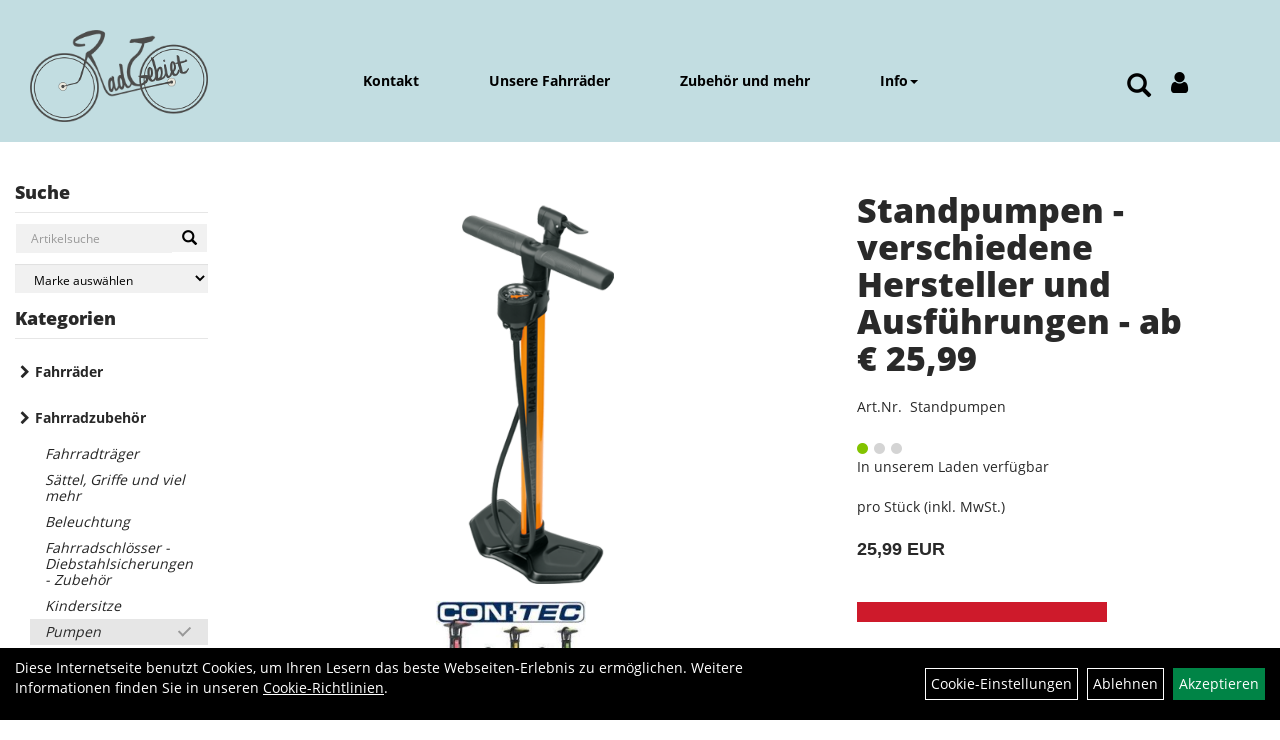

--- FILE ---
content_type: text/html; charset=utf-8
request_url: https://www.radgebiet.de/Standpumpen_-_verschiedene_Hersteller_und_Ausf%C3%BChrungen_-_ab_%E2%82%AC_25,99.html
body_size: 7699
content:
<!DOCTYPE html>
<html xmlns="http://www.w3.org/1999/xhtml" xml:lang="de_DE">
<head>
	
	<link rel="apple-touch-icon-precomposed" href="layout/radgebiet/img/app_icon_180x180.png" />
	<meta name="msapplication-TileImage" content="layout/radgebiet/img/app_icon_270x270.png" />

	<title>Standpumpen - verschiedene Hersteller und Ausführungen - ab € 25,99 - RadGebiet</title>
	<link rel="icon" href="layout/radgebiet/favicon.ico" type="image/vnd.microsoft.icon">
	<meta http-equiv="X-UA-Compatible" content="IE=edge">
    <meta name="viewport" content="width=device-width, initial-scale=1">
	<base href="https://www.radgebiet.de/" />
	<link rel="canonical" href="https://www.radgebiet.de/Standpumpen_-_verschiedene_Hersteller_und_Ausführungen_-_ab_€_25,99.html">	
	<meta http-equiv="content-type" content="text/html; charset=utf-8" />
	<meta name="author" content="RadGebiet" />
	<meta name="publisher" content="RadGebiet" />
	<meta name="copyright" content="RadGebiet" />
	<meta name="keywords" content="Standpumpen, -, verschiedene, Hersteller, und, Ausführungen, -, ab, €, 25,99" />
	<meta name="description" content="Standpumpen - verschiedene Hersteller und Ausführungen - ab € 25,99 - SKS hat diese tollen Pumpen im Programm: https://www.sks-germany.com/produktk" />
	<meta name="page-topic" content="Standpumpen - verschiedene Hersteller und Ausführungen - ab € 25,99 - SKS hat diese tollen Pumpen im Programm: https://www.sks-germany.com/produktk" />
	<meta name="abstract" content="Standpumpen - verschiedene Hersteller und Ausführungen - ab € 25,99 - SKS hat diese tollen Pumpen im Programm: https://www.sks-germany.com/produktk" />
	<meta name="classification" content="Standpumpen - verschiedene Hersteller und Ausführungen - ab € 25,99 - SKS hat diese tollen Pumpen im Programm: https://www.sks-germany.com/produktk" />
	<meta name="audience" content="Alle" />
	<meta name="page-type" content="Fahrrad Fachhandel" />
	<meta name="robots" content="INDEX,FOLLOW" />	<meta http-equiv="expires" content="86400" /> <!-- 1 Tag -->
	<meta http-equiv="pragma" content="no-cache" />
	<meta http-equiv="cache-control" content="no-cache" />
	<meta http-equiv="Last-Modified" content="Sat, 31 Jan 2026 07:28:14 CET" /> <!-- heute -->
	<meta http-equiv="Content-language" content="de" />
		<link rel="stylesheet" type="text/css" href="layout/radgebiet/css/bootstrap-3.3.6-dist/css/bootstrap.css" />
	<link rel="stylesheet" type="text/css" href="layout/radgebiet/css/font-awesome-4.7.0/css/font-awesome.min.css" />
	<link rel="stylesheet" type="text/css" href="layout/radgebiet/css/style.css" />
	<link rel="stylesheet" type="text/css" href="layout/radgebiet/js/jquery-simplyscroll-2.0.05/jquery.simplyscroll.css" />
	<link rel="stylesheet" type="text/css" href="layout/radgebiet/js/camera/css/camera.css" />
	 
	<link rel="shortcut icon" href="layout/radgebiet/favicon.ico" type="image/x-icon" />
	<!--<link rel="stylesheet" type="text/css" href="js/fancybox/jquery.fancybox-1.3.4.css" media="screen" />-->


	<!--<link rel="stylesheet" type="text/css" href="bx_styles/bx_styles.css" />-->
	<!-- bxSlider CSS file -->
	<!--<link href="js/bxSlider_4.1.2/jquery.bxslider.css" rel="stylesheet" />
	<link href="css/style.css" rel="stylesheet" type="text/css" />-->

	<!-- HTML5 Shim and Respond.js IE8 support of HTML5 elements and media queries -->
	<!-- WARNING: Respond.js doesn't work if you view the page via file:// -->
	<!--[if lt IE 9]>
	  <script src="js/html5shiv.js"></script>
	  <script src="js/respond.min.js"></script>
	<![endif]-->
	<link rel="stylesheet" type="text/css" href="layout/radgebiet/css/artikel.css" />
<link rel="stylesheet" type="text/css" href="layout/radgebiet/js/fancybox-2.1.5/source/jquery.fancybox.css" />

	
</head>
<body>
	<div id="message"></div>
	<a href="#" class="backToTop"><i class="fa fa-chevron-up" aria-hidden="true"></i></a>
	<div class="modal fade" id="myModal">
	  <div class="modal-dialog modal-xlg">
		<div class="modal-content">
		  <div class="modal-header">
			<button type="button" class="close" data-dismiss="modal" aria-label="Schließen">&times;</button>
			<h4 class="modal-title"></h4>
		  </div>
		  <div class="modal-body clearfix">
		  </div>
		  <div class="modal-footer">
			<button type="button" class="btn btn-default" data-dismiss="modal">Close</button>
		  </div>
		</div><!-- /.modal-content -->
	  </div><!-- /.modal-dialog -->
	</div><!-- /.modal -->
	
<div class="container-fluid p0 row-offcanvas row-offcanvas-left">
	<div class="col-xs-12 p0" id="allaround">
		<div id="headerdiv" class="col-xs-12 pt30 pb20">
			<div id="headerlogo" class="pull-left col-xs-12 col-sm-5 col-md-4 col-lg-2">
				<a href="./" title="RadGebiet">
					<img class="img-responsive" src="layout/radgebiet/img/logo_radgebiet.png" title="RadGebiet" alt="RadGebiet" />
				</a>
			</div>
			
			<div class=" col-xs-12 col-sm-5 col-md-3 col-lg-2 pull-right moreBox">
				<div class="visible-xs pull-left mt5">
					<!--<button type="button" id="toggleCanvasBtn" class="navbar-toggle btn btn-default pull-right collapsed" data-toggle="collapse" data-target="#collapsable-2">--><!--#collapsable-2,.navigation_unterkategorien_1-->
					<button type="button" id="toggleCanvasBtn" class="navbar-toggle btn btn-default pull-right collapsed" data-toggle="offcanvas" data-target="#sidebar"><!--#collapsable-2,.navigation_unterkategorien_1-->
						<span class="sr-only">Toggle navigation</span>
						<span class="icon-bar"></span>
						<span class="icon-bar"></span>
						<span class="icon-bar"></span>
					</button>
				</div>
				<div class="hidden-xs suchenBox">
					<a href="suche.php" name="Artikelsuche" aria-label="Artikelsuche"><span class="glyphicon glyphicon-search"></span></a>
					<div class="wrapper">
						<div class="dropdown">
							<div id="schnellsuche" class="col-xs-12 nopadding">
								
<div id="schnellsuche" class="col-xs-12 nopadding">
	<form method="get" action="suche.php" id="searchForm" accept-charset="UTF-8">
	<div class="input-group">
		<input value="" id="suchfeld" class="form-control" name="suchbegriff" type="text" placeholder="Artikelsuche" onfocus="this.form.suchbegriff.value = '';" />
		<span class="input-group-btn" >
			<button class="btn btn-default" type="button" onclick="submit();"><span class="glyphicon glyphicon-search"></span></button>
		</span>	
		<input name="beschr" value="1" type="hidden" />
	</div>
	</form>
	<div class="searchPreview col-xs-12 thumbnail"></div>
</div>							</div>
						</div>
					</div>
				</div>
				
												<div class="loginrechts">
	<ul class="login_ul nav navbar-nav">
					
		<li class="anmelden">
			<a href="https://www.radgebiet.de/login.php" title="Benutzerkonto"><i class="fa fa-user" aria-hidden="true"></i></a>
			
		</li>
	
				
	</ul>
</div>
								<div class="visible-xs col-xs-12 suchenboxXS p0">
					
<div id="schnellsuche" class="col-xs-12 nopadding">
	<form method="get" action="suche.php" id="searchForm" accept-charset="UTF-8">
	<div class="input-group">
		<input value="" id="suchfeld" class="form-control" name="suchbegriff" type="text" placeholder="Artikelsuche" onfocus="this.form.suchbegriff.value = '';" />
		<span class="input-group-btn" >
			<button class="btn btn-default" type="button" onclick="submit();"><span class="glyphicon glyphicon-search"></span></button>
		</span>	
		<input name="beschr" value="1" type="hidden" />
	</div>
	</form>
	<div class="searchPreview col-xs-12 thumbnail"></div>
</div>				</div>
			</div>
			
			<div class="hidden-xs collapse navbar-collapse mt30" id="mdMainNav">
				<ul class="ul1 nav navbar-nav" role="list"><li class="cmsLink1 ">
									<a class="" href="https://www.radgebiet.de/kontakt.php" title="Kontakt">Kontakt</a>
									</li><li class="cmsLink1 ">
									<a class="" href="Fahrräder_1.html" title="Unsere Fahrräder">Unsere Fahrräder</a>
									</li><li class="cmsLink1 ">
									<a class="" href="https://www.radgebiet.de/Zubehör,_Ersatzteile,_Bekleidung_und_mehr" title="Zubehör und mehr">Zubehör und mehr</a>
									</li><li class="dropdown cmsLink1 ">
									<a class="dropdown-toggle " data-toggle="dropdown"  href="#" title="Info">Info<span class="caret"></span></a>
									<ul class="dropdown-menu cmsSubUl1" role="list"><li class="cmsSubLi1 ">
														<a class="" href="https://www.radgebiet.de/impressum.php" title="Impressum">Impressum</a>
														</li><li class="cmsSubLi1 ">
														<a class="" href="https://www.radgebiet.de/agb.php" title="AGB">AGB</a>
														</li><li class="cmsSubLi1 ">
														<a class="" href="https://www.radgebiet.de/datenschutz.php" title="Datenschutz">Datenschutz</a>
														</li><li class="cmsSubLi1 ">
														<a class="" href="https://www.radgebiet.de/anfahrt.php" title="Komm vorbei - gern mit dem Rad, zu Fuß, mit dem ÖPNV oder mit 4 Rädern">Komm vorbei - gern mit dem Rad, zu Fuß, mit dem ÖPNV oder mit 4 Rädern</a>
														</li></ul></li></ul>			</div>
		</div>
				
		
				<div id="maindiv" class="col-xs-12">
			<div id="navidiv" class="hidden-xs col-sm-4 col-md-3 col-lg-2 pl0">
				<span class="sideBarTitle">Suche</span>
				<div id="headersucher" class="col-xs-12">
					
<div id="schnellsuche" class="col-xs-12 nopadding">
	<form method="get" action="suche.php" id="searchForm" accept-charset="UTF-8">
	<div class="input-group">
		<input value="" id="suchfeld" class="form-control" name="suchbegriff" type="text" placeholder="Artikelsuche" onfocus="this.form.suchbegriff.value = '';" />
		<span class="input-group-btn" >
			<button class="btn btn-default" type="button" onclick="submit();"><span class="glyphicon glyphicon-search"></span></button>
		</span>	
		<input name="beschr" value="1" type="hidden" />
	</div>
	</form>
	<div class="searchPreview col-xs-12 thumbnail"></div>
</div>					
<div id="markendiv" class="boxstyle hidden-xs col-xs-12 p0">
<form method="get" action="hersteller.php" id="herstellerform">
<select aria-label="Marke auswählen" name="hersteller" onchange="if (this.value!=''){this.form.submit()}" class="form-control">
			<option value="">	Marke auswählen</option>
			<option value="ABUS">	ABUS	</option><option value="Antionia%20Berndt">	Antionia Berndt	</option><option value="AXA">	AXA	</option><option value="Basil">	Basil	</option><option value="Basil%20-%20Newlooxs%20-%20Racktime%20-%20usw">	Basil - Newlooxs - Racktime - usw	</option><option value="Benno%20Bikes">	Benno Bikes	</option><option value="Bike%20Parka">	Bike Parka	</option><option value="BikeFinder">	BikeFinder	</option><option value="BRAVE">	BRAVE	</option><option value="Brooks">	Brooks	</option><option value="Burley">	Burley	</option><option value="Busch%20%26%20M%C3%BCller">	Busch & Müller	</option><option value="CargoFactory">	CargoFactory	</option><option value="Chike">	Chike	</option><option value="CONTEC">	CONTEC	</option><option value="diverse%20Marken">	diverse Marken	</option><option value="Douze-Cycles">	Douze-Cycles	</option><option value="Fahrer%20-%20Muli%20-%20SKS">	Fahrer - Muli - SKS	</option><option value="FlexiModal">	FlexiModal	</option><option value="gofluo">	gofluo	</option><option value="Hase%20Bikes">	Hase Bikes	</option><option value="Its%20My%20Bike">	Its My Bike	</option><option value="Johansson">	Johansson	</option><option value="Joker">	Joker	</option><option value="Klickfix%20%20-%20Newlooxs%20-%20usw">	Klickfix  - Newlooxs - usw	</option><option value="KNOG">	KNOG	</option><option value="Larry%20vs%20Harry">	Larry vs Harry	</option><option value="Melon">	Melon	</option><option value="muli-cycles">	muli-cycles	</option><option value="New%20Looxs">	New Looxs	</option><option value="Pitlock">	Pitlock	</option><option value="Racktime">	Racktime	</option><option value="RAINS">	RAINS	</option><option value="Selle%20Royal">	Selle Royal	</option><option value="SKS">	SKS	</option><option value="TERN">	TERN	</option><option value="Tern%20Bicycles">	Tern Bicycles	</option><option value="Terry">	Terry	</option><option value="The%20Vandal">	The Vandal	</option><option value="Topeak">	Topeak	</option><option value="Topeak%20-%20SKS%20-%20Contec">	Topeak - SKS - Contec	</option><option value="Tout%20Terrain">	Tout Terrain	</option><option value="Trelock">	Trelock	</option><option value="Uebler">	Uebler	</option><option value="Urban%20Arrow">	Urban Arrow	</option><option value="Valkental">	Valkental	</option><option value="Veloe">	Veloe	</option><option value="verschiedene%20Hersteller">	verschiedene Hersteller	</option><option value="verschiedene%20Marken">	verschiedene Marken	</option><option value="Wetterpelle">	Wetterpelle	</option><option value="Winther%20Bikes">	Winther Bikes	</option><option value="Yoonit%20Bikes">	Yoonit Bikes	</option><option value="YUBA">	YUBA	</option>
			</select>
</form>
</div>				</div>
				<span class="sideBarTitle">Kategorien</span>
				<ul class="col-xs-12 nav navbar-stacked Navi_mainkat"><li class="NaviItem_mainkat "><a class="mainlink" href="Fahrräder_1.html" title="Fahrräder - RadGebiet">Fahrräder</a></li><li class="NaviItem_mainkatSelected "><a class="mainlinkselected" href="Fahrradzubehör_1.html" title="Fahrradzubehör - RadGebiet">Fahrradzubehör</a><ul class="Navi_subkat_1"><li class="NaviItem_subkat_1"><a class="" href="Fahrradzubehör/Fahrradträger.html" title="Fahrradträger - RadGebiet">Fahrradträger</a></li><li class="NaviItem_subkat_1"><a class="" href="Fahrradzubehör/Sättel,_Griffe_und_viel_mehr.html" title="Sättel, Griffe und viel mehr - RadGebiet">Sättel, Griffe und viel mehr</a></li><li class="NaviItem_subkat_1"><a class="" href="Fahrradzubehör/Beleuchtung_1.html" title="Beleuchtung - RadGebiet">Beleuchtung</a></li><li class="NaviItem_subkat_1"><a class="" href="Fahrradzubehör/Fahrradschlösser_-_Diebstahlsicherungen_-_Zubehör.html" title="Fahrradschlösser - Diebstahlsicherungen - Zubehör - RadGebiet">Fahrradschlösser - Diebstahlsicherungen - Zubehör</a></li><li class="NaviItem_subkat_1"><a class="" href="Fahrradzubehör/Kindersitze_1.html" title="Kindersitze - RadGebiet">Kindersitze</a></li><li class="active NaviItem_subkatSelected_1"><a class="active selected_1 selectedKategorie" href="Fahrradzubehör/Pumpen_1.html" title="Pumpen - RadGebiet">Pumpen</a></li><li class="NaviItem_subkat_1"><a class="" href="Fahrradzubehör/Taschen_/_Körbe_/_Rucksäcke.html" title="Taschen / Körbe / Rucksäcke - RadGebiet">Taschen / Körbe / Rucksäcke</a></li></ul></li><li class="NaviItem_mainkat "><a class="mainlink" href="Bekleidung_1.html" title="Bekleidung - RadGebiet">Bekleidung</a></li><li class="NaviItem_mainkat "><a class="mainlink" href="Angebote.html" title="Angebote - RadGebiet">Angebote</a></li><li class="NaviItem_mainkat "><a class="mainlink" href="Gutscheine_1.html" title="Gutscheine - RadGebiet">Gutscheine</a></li>
				<li class="NaviItem_mainkat">
					<a class="mainlink" href="sonderangebote.php" title="RadGebiet - Top Artikel">Top Artikel</a>
				</li>
				<li class="NaviItem_mainkat">
					<a class="mainlink" href="neuigkeiten.php" title="RadGebiet - Neuheiten">Neuheiten</a>
				</li></ul>			</div>
			
			<div id="inhaltdivstart" class="col-xs-12 col-sm-8 col-md-9 col-lg-10 p0">
					
				
<div id="artikel_inhalt" class="col-xs-12">
										
		<!--<h1 class="title"><a href="Fahrradzubehör/Pumpen_1.html">Pumpen</a></h1>-->
	
				
	
<div class="artikeldetaildiv col-xs-12 col-sm-12 col-md-12">
	
	<div class="artikeldetaildiv_top mt30 col-xs-12 nopadding thumbnail ">
		
		<div class="artikeldetaildiv_top_left col-xs-12 col-md-6 col-lg-7 thumbnail">
			<div class="col-xs-12">
				<a class="lightbox fancybox.image" href="getimage.php?artikelid=000000-636e52e8427e0&size=xl&image=1" title="Standpumpen - verschiedene Hersteller und Ausf&uuml;hrungen - ab &euro; 25,99">
					<img src="getimage.php?artikelid=000000-636e52e8427e0&size=xl&image=1" title="Standpumpen - verschiedene Hersteller und Ausf&uuml;hrungen - ab &euro; 25,99" alt="Standpumpen - verschiedene Hersteller und Ausf&uuml;hrungen - ab &euro; 25,99" onError="this.onerror=null;this.src='layout/'radgebiet/img/keinbild_1.jpg'"/>
				</a>
			</div>
			
			<div class="col-xs-12">
				<div class="minibilder col-xs-12 nopadding">
							
				
								
					
				
								
					
				
								
									
						<a class="lightbox fancybox.image" href="getimage.php?artikelid=000000-636e52e8427e0&size=xl&image=2" title="Standpumpen - verschiedene Hersteller und Ausführungen - ab € 25,99">
							<img src="getimage.php?artikelid=000000-636e52e8427e0&size=m&image=2" title="Standpumpen - verschiedene Hersteller und Ausf&uuml;hrungen - ab &euro; 25,99" alt="Standpumpen - verschiedene Hersteller und Ausf&uuml;hrungen - ab &euro; 25,99" onError="this.onerror=null;this.src='layout/'radgebiet/img/keinbild_1.jpg'" />
						</a>
					
				
				
								
									
						<a class="lightbox fancybox.image" href="getimage.php?artikelid=000000-636e52e8427e0&size=xl&image=3" title="Standpumpen - verschiedene Hersteller und Ausführungen - ab € 25,99">
							<img src="getimage.php?artikelid=000000-636e52e8427e0&size=m&image=3" title="Standpumpen - verschiedene Hersteller und Ausf&uuml;hrungen - ab &euro; 25,99" alt="Standpumpen - verschiedene Hersteller und Ausf&uuml;hrungen - ab &euro; 25,99" onError="this.onerror=null;this.src='layout/'radgebiet/img/keinbild_1.jpg'" />
						</a>
					
				
				
				
				
			
				
			
			

				</div>
				<br />
				<div class="artikelhersteller text-center col-xs-12 nopadding"><img src="https://www.radgebiet.de/content/images/hersteller/sks.jpg" alt="SKS" title="SKS" /></div>
			</div>
			
		</div>
		<div class="col-xs-12 col-md-6 col-lg-5">
			<div class="artikeldetaildiv_top_right col-xs-12">
				<div class="productNewReduced"></div>
				<div id="msg000000-636e52e8427e0"></div>
				<h1><a class="artikellink" href="Standpumpen_-_verschiedene_Hersteller_und_Ausführungen_-_ab_€_25,99.html" title="Standpumpen - verschiedene Hersteller und Ausführungen - ab € 25,99 - RadGebiet">Standpumpen - verschiedene Hersteller und Ausf&uuml;hrungen - ab &euro; 25,99</a></h1>
				<span>Art.Nr.&nbsp; Standpumpen</span><br /><br />
				<div class="artikelampel col-xs-12 p0 mb20"><img src="https://www.radgebiet.de/layout/radgebiet/img/ampel_gruen.png" title="In unserem Laden verfügbar" alt="In unserem Laden verfügbar" /><br />	In unserem Laden verfügbar</div>
				<br /><br />
				 pro Stück 
				(inkl. MwSt.)
				<br />
				<span class="siesparen"></span><br />				
				<span class="preisanzeige">25,99 EUR</span>
				
				<br />
				<form method="POST" action="/routing.php" id="artikel000000-636e52e8427e0" class="mt20 p0 col-xs-12">
					<div class="warenkorbmenge input-group">
						
						
					</div>	
					<input name="kundenid" value="" type="hidden">
					<input name="artikel_id" value="000000-636e52e8427e0" type="hidden">
				</form>
			</div>
		</div>
		
	</div>
	<div class="tab-content col-xs-12 pl30 pr30 pb30 pt15">
		<ul class="nav nav-tabs" role="tablist" id="tabs">
	  		<li class="active"><a href="#Produktdetails">Produktdetails</a></li>
			
			
			
			
		</ul>
		<div id="Produktdetails" class="tab-pane fade active in clearfix">
			Mit Standpumpen ist das Rad im Nu wieder aufgepumpt. Ein Manometer gibt die Barzahl an. Einige Standpumpen haben auch Aufs&auml;tze z.B. f&uuml;r Fu&szlig;b&auml;lle. Standpumpen gibt es in unterschiedlichen Ausf&uuml;hrungen - sie sind f&uuml;r jeden Ventiltyp geeignet. Wir f&uuml;hren Standpumpen von SKS, Topeak und Contec.<br />
			SKS hat diese tollen Pumpen im Programm: <a href="https://www.sks-germany.com/produktkategorien/fahrradpumpen/" target="_new">https://www.sks-germany.com/produktkategorien/fahrradpumpen/</a><br />
<br />
bei Topeak gibt es diese Produktpalette: <a href="https://www.topeak.com/de/de/products/38-Pumpen?gclid=Cj0KCQiAgribBhDkARIsAASA5btF05W9YcRDVfYROk3B7vbM_sJKG4e25kDkM53PsBjCj4dsXaIlEfMaAugGEALw_wcB" target="_new">https://www.topeak.com/de/de/products/38-Pumpen?gclid=Cj0KCQiAgribBhDkARIsAASA5btF05W9YcRDVfYROk3B7vbM_sJKG4e25kDkM53PsBjCj4dsXaIlEfMaAugGEALw_wcB</a><br />
<br />
das Gesamtprogramm von Contec unter: <a href="https://www.contec-parts.com/produkte/zubehoer/pumpen/" target="_new">https://www.contec-parts.com/produkte/zubehoer/pumpen/</a><br />
&nbsp;<br />
			
			
			
			
			<div class="hidden">
				<script type="application/ld+json">
            {"@context":"https:\/\/schema.org","@type":"Product","category":"Pumpen","sku":"Standpumpen","gtin":"","name":"Standpumpen - verschiedene Hersteller und Ausf\u00fchrungen - ab \u20ac 25,99","description":"SKS hat diese tollen Pumpen im Programm: https:\/\/www.sks-germany.com\/produktkategorien\/fahrradpumpen\/\n\nbei Topeak gibt es diese Produktpalette: https:\/\/www.topeak.com\/de\/de\/products\/38-Pumpen?gclid=Cj0KCQiAgribBhDkARIsAASA5btF05W9YcRDVfYROk3B7vbM_sJKG4e25kDkM53PsBjCj4dsXaIlEfMaAugGEALw_wcB\n\ndas Gesamtprogramm von Contec unter: https:\/\/www.contec-parts.com\/produkte\/zubehoer\/pumpen\/\n&nbsp;","brand":"SKS","offers":{"@type":"offer","availability":"https:\/\/schema.org\/InStock","price":"25.99","priceCurrency":"EUR","priceValidUntil":"2026-02-01","url":"https:\/\/www.radgebiet.de\/Standpumpen_-_verschiedene_Hersteller_und_Ausf\u00fchrungen_-_ab_\u20ac_25,99.html"},"image":{"@type":"ImageObject","contentUrl":"https:\/\/www.radgebiet.de\/getimage.php?artikelid=000000-636e52e8427e0&size=xl&image=1","name":"Standpumpen - verschiedene Hersteller und Ausf\u00fchrungen - ab \u20ac 25,99 ,SKS"}}
        </script>
			</div>
		</div>
		
		
		
		
	</div>
	
</div>
								
				</div>
			</div><!-- ENDE INHALT-->
			
		</div><!-- EDNE Maindiv -->	
		<div id="footer" class="col-xs-12 col-md-12">
			<div class="col-xs-12 col-lg-10 col-lg-offset-1 p0">				
				<div class="socialmediaLinks">
					&nbsp;<a href="https://www.facebook.com/RadGebiet-402913709750058/" target="_blank"><img alt="" src="/userfiles/image/facebook_logo_jpg_facebook_logo.jpg" /></a>				</div>
				<hr class="col-xs-12 clearfix p0" />
				<div class="col-xs-12 col-lg-10 col-lg-offset-1 p0">	
					<div class="col-xs-12 col-sm-6 col-lg-3 mb30 kontaktBox">
						<span class="footer_heading">Kontakt</span>
						<span class="icon_home col-xs-12 p0">
							RadGebiet<br />
							Neuer Graben 153  (Verkauf und Werkstatt) <br />
							44137 Dortmund						</span>
						<br />
						<span class="icon_telefon col-xs-12 p0">0231 33039182</span>
						<span class="icon_fax col-xs-12 p0"></span>
						<span class="icon_mail col-xs-12 p0">jim@radgebiet.de (Verkauf/Beratung) oder werkstatt@radgebiet.de (Werkstatt)</span>
						<br />
						<br />
<br />
<span style="font-size:12px;"><strong><span style="color:#ff0000;">montags geschlossen</span></strong></span><br />
<span style="font-size:12px;"><strong>DIE - FR&nbsp; &nbsp; &nbsp; &nbsp; &nbsp; &nbsp; &nbsp; &nbsp; &nbsp; &nbsp; &nbsp; &nbsp; &nbsp;&nbsp;</strong><br />
10:00 - 13:00 Uhr&nbsp; &nbsp; &nbsp; &nbsp; &nbsp;&nbsp;<br />
14:00 - 18:30 Uhr&nbsp; &nbsp; &nbsp; &nbsp; &nbsp; &nbsp;<br />
<strong>SAMSTAG&nbsp; &nbsp; &nbsp; &nbsp; &nbsp; &nbsp; &nbsp; &nbsp; &nbsp; &nbsp; &nbsp; &nbsp;</strong><br />
09:00 - 14:00 Uhr&nbsp; &nbsp; &nbsp; &nbsp; &nbsp; &nbsp;&nbsp;</span><br />
&nbsp;					</div>
					<div class="col-xs-12 col-sm-6 col-lg-3 mb30">
						<span class="footer_heading">Produkte</span>
						<ul class="navigation_hauptkategorien nav nav-stacked"><li class="navigation_hauptkategorien_li "><a class="mainlink" href="Fahrräder_1.html" title="Fahrräder - RadGebiet">Fahrräder</a></li><li class="navigation_hauptkategorien_liSelected "><a class="mainlinkselected" href="Fahrradzubehör_1.html" title="Fahrradzubehör - RadGebiet">Fahrradzubehör</a></li><li class="navigation_hauptkategorien_li "><a class="mainlink" href="Bekleidung_1.html" title="Bekleidung - RadGebiet">Bekleidung</a></li><li class="navigation_hauptkategorien_li "><a class="mainlink" href="Angebote.html" title="Angebote - RadGebiet">Angebote</a></li><li class="navigation_hauptkategorien_li "><a class="mainlink" href="Gutscheine_1.html" title="Gutscheine - RadGebiet">Gutscheine</a></li>
				<li class="navigation_hauptkategorien_li">
					<a class="mainlink" href="sonderangebote.php" title="RadGebiet - Top Artikel">Top Artikel</a>
				</li>
				<li class="navigation_hauptkategorien_li">
					<a class="mainlink" href="neuigkeiten.php" title="RadGebiet - Neuheiten">Neuheiten</a>
				</li></ul>					</div>
					
					<div class="col-xs-12 col-sm-6 col-lg-3 mb30">
						<span class="footer_heading">Unser Unternehmen</span>
						<ul class="ul14 nav nav-stacked col-xs-12" role="list"><li class="cmsLink14 ">
									<a class="" href="https://www.radgebiet.de/kontakt.php" title="Kontakt">Kontakt</a>
									</li><li class="cmsLink14 ">
									<a class="" href="https://www.radgebiet.de/impressum.php" title="Impressum">Impressum</a>
									</li><li class="cmsLink14 ">
									<a class="" href="https://www.radgebiet.de/datenschutz.php" title="Datenschutz">Datenschutz</a>
									</li><li class="cmsLink14 ">
									<a class="" href="https://www.radgebiet.de/batterieentsorgung.php" title="Batterieentsorgung">Batterieentsorgung</a>
									</li></ul>					</div>
					<div class="col-xs-12 col-sm-6 col-lg-3 mb30">
						<span class="footer_heading">Service</span>
						<ul class="ul12 nav nav-stacked col-xs-12" role="list"><li class="cmsLink12 ">
									<a class="" href="https://www.radgebiet.de/Links" title="Links">Links</a>
									</li><li class="cmsLink12 ">
									<a class="" href="https://www.radgebiet.de/Unsere_Werkstatt_-_Terminvereinbarung" title="Service">Service</a>
									</li><li class="cmsLink12 ">
									<a class="" href="https://www.radgebiet.de/individuelle_Fahrräder_konfigurieren_-_unsere_Manufakturradhersteller" title="Fahrradzubehör">Fahrradzubehör</a>
									</li><li class="cmsLink12 ">
									<a class="" href="https://www.radgebiet.de/Fahrrad_Leasing_Förderprogramme" title="Aktuelles">Aktuelles</a>
									</li><li class="cmsLink12 ">
									<a class="" href="https://www.radgebiet.de/Über_uns" title="Über uns">Über uns</a>
									</li><li class="cmsLink12 ">
									<a class="" href="https://www.radgebiet.de/" title="Fotos">Fotos</a>
									</li></ul>					</div>
				</div>
				<hr class="col-xs-12 clearfix p0" />
				<div class="col-xs-12 p0">
					<div class="col-xs-12 col-sm-6 col-lg-6 mb30 pr30">
						<div class="pull-right">
												</div>
					</div>
					<div class="col-xs-12 col-sm-6 col-lg-6 zm mb30 pl30">
											</div>
				</div>
				<hr class="col-xs-12 clearfix p0" />
			</div>
		</div>
	</div>
	<div class="col-xs-6 col-sm-3 hidden-sm hidden-md hidden-lg sidebar-offcanvas p0" id="sidebar">
		<div class="col-xs-12 p0">
		<ul class="ul1 nav navbar-nav" role="list"><li class="cmsLink1 ">
									<a class="" href="https://www.radgebiet.de/kontakt.php" title="Kontakt">Kontakt</a>
									</li><li class="cmsLink1 ">
									<a class="" href="Fahrräder_1.html" title="Unsere Fahrräder">Unsere Fahrräder</a>
									</li><li class="cmsLink1 ">
									<a class="" href="https://www.radgebiet.de/Zubehör,_Ersatzteile,_Bekleidung_und_mehr" title="Zubehör und mehr">Zubehör und mehr</a>
									</li><li class="dropdown cmsLink1 ">
									<a class="dropdown-toggle " data-toggle="dropdown"  href="#" title="Info">Info<span class="caret"></span></a>
									<ul class="dropdown-menu cmsSubUl1" role="list"><li class="cmsSubLi1 ">
														<a class="" href="https://www.radgebiet.de/impressum.php" title="Impressum">Impressum</a>
														</li><li class="cmsSubLi1 ">
														<a class="" href="https://www.radgebiet.de/agb.php" title="AGB">AGB</a>
														</li><li class="cmsSubLi1 ">
														<a class="" href="https://www.radgebiet.de/datenschutz.php" title="Datenschutz">Datenschutz</a>
														</li><li class="cmsSubLi1 ">
														<a class="" href="https://www.radgebiet.de/anfahrt.php" title="Komm vorbei - gern mit dem Rad, zu Fuß, mit dem ÖPNV oder mit 4 Rädern">Komm vorbei - gern mit dem Rad, zu Fuß, mit dem ÖPNV oder mit 4 Rädern</a>
														</li></ul></li></ul>		</div>
		<div class="col-xs-12 p0">
			<ul class="col-xs-12 nav navbar-stacked Navi_mainkat"><li class="NaviItem_mainkat "><a class="mainlink" href="Fahrräder_1.html" title="Fahrräder - RadGebiet">Fahrräder</a></li><li class="NaviItem_mainkatSelected "><a class="mainlinkselected" href="Fahrradzubehör_1.html" title="Fahrradzubehör - RadGebiet">Fahrradzubehör</a><ul class="Navi_subkat_1"><li class="NaviItem_subkat_1"><a class="" href="Fahrradzubehör/Fahrradträger.html" title="Fahrradträger - RadGebiet">Fahrradträger</a></li><li class="NaviItem_subkat_1"><a class="" href="Fahrradzubehör/Sättel,_Griffe_und_viel_mehr.html" title="Sättel, Griffe und viel mehr - RadGebiet">Sättel, Griffe und viel mehr</a></li><li class="NaviItem_subkat_1"><a class="" href="Fahrradzubehör/Beleuchtung_1.html" title="Beleuchtung - RadGebiet">Beleuchtung</a></li><li class="NaviItem_subkat_1"><a class="" href="Fahrradzubehör/Fahrradschlösser_-_Diebstahlsicherungen_-_Zubehör.html" title="Fahrradschlösser - Diebstahlsicherungen - Zubehör - RadGebiet">Fahrradschlösser - Diebstahlsicherungen - Zubehör</a></li><li class="NaviItem_subkat_1"><a class="" href="Fahrradzubehör/Kindersitze_1.html" title="Kindersitze - RadGebiet">Kindersitze</a></li><li class="active NaviItem_subkatSelected_1"><a class="active selected_1 selectedKategorie" href="Fahrradzubehör/Pumpen_1.html" title="Pumpen - RadGebiet">Pumpen</a></li><li class="NaviItem_subkat_1"><a class="" href="Fahrradzubehör/Taschen_/_Körbe_/_Rucksäcke.html" title="Taschen / Körbe / Rucksäcke - RadGebiet">Taschen / Körbe / Rucksäcke</a></li></ul></li><li class="NaviItem_mainkat "><a class="mainlink" href="Bekleidung_1.html" title="Bekleidung - RadGebiet">Bekleidung</a></li><li class="NaviItem_mainkat "><a class="mainlink" href="Angebote.html" title="Angebote - RadGebiet">Angebote</a></li><li class="NaviItem_mainkat "><a class="mainlink" href="Gutscheine_1.html" title="Gutscheine - RadGebiet">Gutscheine</a></li>
				<li class="NaviItem_mainkat">
					<a class="mainlink" href="sonderangebote.php" title="RadGebiet - Top Artikel">Top Artikel</a>
				</li>
				<li class="NaviItem_mainkat">
					<a class="mainlink" href="neuigkeiten.php" title="RadGebiet - Neuheiten">Neuheiten</a>
				</li></ul>		</div>
	</div>
</div>		
	<script type="text/javascript">
		var baseURL		= 'https://www.radgebiet.de/';
	</script>
			<script src="layout/radgebiet/js/cc.min.js" >
	
	</script>	
	<script type="text/javascript" src="layout/radgebiet/js/jquery-1.11.3.min.js"></script>
	<script type="text/javascript" src="layout/radgebiet/js/jquery-ui.easing-only.min.js"></script>
	<script type="text/javascript" src="layout/radgebiet/css/bootstrap-3.3.6-dist/js/bootstrap.min.js"></script>
	<script type="text/javascript" src="layout/radgebiet/js/jquery-simplyscroll-2.0.05/jquery.simplyscroll.min.js"></script>
	<!--<script type="text/javascript" src="layout/radgebiet/js/news/jqNewsV2.0.js"></script>-->	
	<script src="layout/radgebiet/js/camera/scripts/jquery.easing.1.3.js"></script>
	<script src="layout/radgebiet/js/camera/scripts/jquery.mobile.customized.min.js"></script>	
	<script src="layout/radgebiet/js/camera/scripts/camera.min.js"></script>


	<script type="text/javascript" src="layout/radgebiet/js/main.js"></script>
<script type="text/javascript" src="layout/radgebiet/js/fancybox-2.1.5/source/jquery.fancybox.pack.js"></script>
<script type="text/javascript">
	$(document).ready(function(){
		if ($('a.lightbox').fancybox !== undefined){
			$('a.lightbox').fancybox({
				'transitionIn'		: 'elastic',
				'transitionOut'		: 'elastic',
				'titlePosition' 	: 'outside',
				'type'				: 'image', 
				'titleFormat'		: function(title, currentArray, currentIndex, currentOpts) {
					return '<span id="fancybox-title-over">Image ' + (currentIndex + 1) + ' / ' + currentArray.length + (title.length ? ' &nbsp; ' + title : '') + '</span>';
				}
			});
		}	
		
	});
	
	function doAsk(id){
		json = $('#article_question').serializeArray();	
		if ($.trim($('input[name="question_name"]').val()) == ""){
			$('input[name="question_name"]').focus()
			showMsg("error", "Sie müssen Ihren Namen eingeben!");
		}else if ($.trim($('input[name="question_email"]').val()) == ""){
			$('input[name="question_email"]').focus();
			showMsg("error", "Sie müssen Ihre E-Mail-Adresse eingeben!");
		}else if ($.trim($('textarea[name="question"]').val()) == ""){
			$('textarea[name="question"]').focus()
			showMsg("error", "Sie müssen Ihre Frage eingeben!");
		}else{
			json.push({"name" : "artikelid", "value" : id});
			json.push({"name" : "action", "value" : "askquestion"});
			postIt(json, function(res){
				if (res.state == "success"){$('#article_question')[0].reset();}
			});
		}
	}
	
	function doCallback(id){
		json = $('#article_callback').serializeArray();	
		if ($.trim($('input[name="callback_name"]').val()) == ""){
			$('input[name="callback_name"]').focus()
			showMsg("error", "Sie müssen Ihren Namen eingeben!");
		}else if ($.trim($('input[name="callback_telefon"]').val()) == ""){
			$('input[name="callback_telefon"]').focus();
			showMsg("error", "Sie müssen Ihre Telefonnummer eingeben!");
		}else{
			json.push({"name" : "artikelid", "value" : id});
			json.push({"name" : "action", "value" : "getcallback"});
			postIt(json, function(res){
				if (res.state == "success"){$('#article_callback')[0].reset();}
			});
		}
	}
	
	function doTellaFriend(id){
		json = $('#article_tellafriend').serializeArray();	
		if ($.trim($('input[name="tellafriend_name_sender"]').val()) == ""){
			$('input[name="tellafriend_name_sender"]').focus()
			showMsg("error", "Sie müssen Ihren Namen eingeben!");
		}else if ($.trim($('input[name="tellafriend_email_sender"]').val()) == ""){
			$('input[name="tellafriend_email_sender"]').focus();
			showMsg("error", "Sie müssen Ihre E-Mail-Adresse eingeben!");
		}else if ($.trim($('input[name="tellafriend_name_adressat"]').val()) == ""){
			$('input[name="tellafriend_name_adressat"]').focus();
			showMsg("error", "Sie müssen den Namen Ihres Freundes eingeben!");
		}else if ($.trim($('input[name="tellafriend_email_adressat"]').val()) == ""){
			$('input[name="tellafriend_email_adressat"]').focus();
			showMsg("error", "Sie müssen die E-Mail-Adresse Ihres Freundes eingeben!");
		}else if ($.trim($('textarea[name="tellafriend_message"]').val()) == ""){
			$('textarea[name="tellafriend_message"]').focus();
			showMsg("error", "Sie müssen Ihre Nachricht eingeben!");
		}else{
			json.push({"name" : "artikelid", "value" : id});
			json.push({"name" : "action", "value" : "tellafriend"});
			postIt(json, function(res){
				if (res.state == "success"){$('#article_tellafriend')[0].reset();}
			});
		}
	}
</script>
		<div class="col-cs-12" id="cookie_information">
			<div class="col-xs-12 col-md-8" id="cookie_information_text">
				Diese Internetseite benutzt Cookies, um Ihren Lesern das beste Webseiten-Erlebnis zu ermöglichen. Weitere Informationen finden Sie in unseren <a href="https://www.radgebiet.de/cookie_policy.php">Cookie-Richtlinien</a>.
			</div>
			<div class="col-xs-12 col-md-4 text-right" id="cookie_information_link">
				<a href="cookie.php">Cookie-Einstellungen</a>
	<a href="javascript:denyCookies();">Ablehnen</a>
	<a class="accept_cookie_btn" href="javascript:acceptCookies();">Akzeptieren</a>
			</div>
		</div>
		

<script type="application/ld+json">
            {"@context":"https:\/\/schema.org","@type":"Organization","name":"RadGebiet","url":"http:\/\/www.radgebiet.de","logo":"https:\/\/www.radgebiet.de\/layout\/radgebiet\/img\/app_icon.png"}
        </script></body>
</html><script>
	document.addEventListener('DOMContentLoaded', function(ev){
		document.dispatchEvent(new CustomEvent('ems.show-artikel', {
			bubbles : true, 
			detail: false		}));
	})
</script><!-- Time: 0.31577205657959 --><!-- Time: 0.31578397750854 -->


--- FILE ---
content_type: text/javascript
request_url: https://www.radgebiet.de/layout/radgebiet/js/main.js
body_size: 3766
content:
var shown 		= false;
var $btop 		= $('.backToTop');
var $doc		= $(document);
var $body 		= $("html, body");
var $header		= $('#headerdiv');
var $menu 		= $('#mdMainNav');
var menuOffset	= 0;
var $fixedTo	= $('#allaround');
var url			= baseURL+'ajax_shop.php';
var $msg 		= $("#message");

var $dlg 		= $("#myModal");
String.prototype.toFloat = function(){
	  return parseFloat(this.replace(/,(\d+)$/,'.$1'));
};
$(document).on("click",".close.hasFa",function(ev){
	ev.preventDefault();
	$dlg.toggleFullscreen();
});
$dlg.on("toggleFullscreen.dlg",function(e){
	e.preventDefault();
	if ($dlg.hasClass("fullscreen")){
		$dlg.goSmallscreen();
	}else{
		$dlg.goFullscreen();
	}
});	
$dlg.close = function(cb, force){
	$(document).off(".dlg");
	if (force){$('.modal-backdrop').remove();}
	$dlg.modal('hide');
	
	if (cb!==undefined && cb!==null){
		setTimeout(function(){
			cb();
		},500)
	}
}
$dlg.setContent = function(newContent){
	$dlg.find(".modal-body").html(newContent);
}

var $dlgTitle 	= $("#myModal .modal-title");
var $dlgContent = $("#myModal .modal-body");
var $dlgFooter 	= $("#myModal .modal-footer");
var $dlgFncs	= {};

function pushUrlData(data){
	if (window.history && window.history.pushState){
		var page	= window.location.href.split("?");
		page 		= page[0].replace(baseURL,"");
		data 		= $.param( data );
		window.history.pushState(data,"",page+"?"+data);
	}
}
function showDlg(title,content,btns,onOpen, large){
	$(document).on("click.dlg","#myModal .modal-footer .btn",function(e){
		e.preventDefault();
		var fnc = $dlgFncs[$(this).attr("data-fnc")];
		var res = null;
		if ((fnc !== undefined) && (fnc!="close")){
			res = fnc($dlgContent);	
		}
		if (res!==false){
			$dlg.close();	
		}
		
	});
	if (large){
		$dlg.children(".modal-dialog").addClass("modal-lg modal-xlg");
	}else{
		$dlg.children(".modal-dialog").removeClass("modal-lg modal-xlg");
	}
	$dlgTitle.html(title);
	$dlgContent.html(content);
	$dlgFooter.html("");
	$dlgFooter.show();
	if (btns!==undefined && btns!=null){
		for(var btn in btns){
			$dlgFncs[btn] = btns[btn].cb;
			var btnClass = "btn-default"; 
			if (btns[btn]["class"] !== undefined){
				btnClass = btns[btn]["class"];
			}
			var $btn = $('<button class="btn '+btnClass+'" data-fnc="'+btn+'">'+btn+'</button>');
			$dlgFooter.append($btn);	
		}		
	}else{
		$dlgFooter.hide();
	}

	if ($('.modal-backdrop').length>1){
		$('.modal-backdrop:first').remove();
	}
	$dlg.modal('show');
	if (onOpen!==undefined && onOpen!=null){
		onOpen($dlgContent);
	}
	return $dlg;
}

function getFormContent($parent){
	var row = {};
	
	$parent.find('input,select,textarea').each(function(){
		var name=$(this).attr('name');
		if ($(this).attr("type")=="checkbox" && $(this).closest(".radiogroup").find('[name="'+name+'"]').length > 1){
			if ($(this).prop('checked')){
				if (row[name] === undefined){
					row[name] = [];
				}
				row[name].push($(this).val())
			}
		}
		else if ($(this).attr("type")=="checkbox"){
			if ($(this).prop('checked')){ //Checked?
				row[name]=$(this).val();	
			}else{
				row[name]="";	
			}
		}else{
			if ($(this).attr("type")=="radio"){
				row[name]=$('input[name="'+name+'"]:checked').val();	
			}else{
				
				row[name]=$(this).val();		
			}
		}
	});
	
	return row;
}
$(window).load(function(){
	$(window).scroll();
	$(window).trigger("resize");
	if ($("#scroller p").simplyScroll !== undefined){
		$("#scroller p").simplyScroll({
			customClass: 'custom',
			direction: 'forwards',
			pauseOnHover: false,
			frameRate: 20,
			speed: 2
		});
	}	
});
$doc.ready(function(){
	//AnyForm
	$doc.on("click", ".submitAnyForm", function(ev){
		ev.preventDefault();
		var $target = $(this).parents(".anyForm");
		$target.children(".has-error").removeClass("has-error");
		var hasError = false;
		$target.find("[required]").each(function(){
			if ($(this).attr("type") == "radio" || ($(this).attr("type") == "checkbox" && $(this).closest(".radiogroup").length > 0))
			{
				var name = $(this).attr("name");
				
				if ($(this).parents(".radiogroup").find('input[name="'+name+'"]:checked').length == 0)
				{
					// console.log("Error");
					$(this).parents(".form-group").addClass("has-error");
					hasError = true;
				}
			}
			else if ( ($.trim($(this).val()) == "" || ($(this).attr("type") == "checkbox" && !$(this).prop("checked"))) && !hasError)
			{
				$(this).parents(".form-group").addClass("has-error");
				$(this).focus();
				hasError = true;
			}
		});
		if (hasError)
		{
			showMsg("error", "Sie müssen alle Pflichtfelder ausfüllen");
		}
		else{
			var req = getFormContent($target);
			postIt(req, function(res){
				if (res.state != "success"){
					showMsg(res.state, res.msg);
					if (res.data !== undefined && res.data.error_fields !== undefined)
					{
						var eFields = res.data.error_fields;
						for (var i = 0; i < eFields.length; i++)
						{
							var name = eFields[i];
							$parent = $target.find('[name="'+name+'"]').parents(".form-group");
							$parent.addClass("has-error");
							if (name == "captcha_code")
							{
								var src = $parent.find(".captcha_image").attr("src").split("?");
								var date = (new Date()).getTime();
								$parent.find(".captcha_image").attr("src", src[0]+"?tmp="+date);
							}
						}
					}
				}else{
					$target.html('<div class="alert alert-success" role="alert">'+
									'<h4 class="mb0"><span>'+res.msg+'</span></h4>'+
								'</div>');
					$target.find('input,select,textarea').each(function(){
						if ($(this).attr("type")=="checkbox" || $(this).attr("type")=="radio"){
							$(this).prop('checked', false); 
						}else{
							$(this).val("");
						}
					});
				}
				
			}, true);
		}
	});
	$('[data-toggle="offcanvas"]').click(function (ev) {
		ev.preventDefault();
		$('.row-offcanvas').toggleClass('active')
	});
	//Collapsing the Varianten box
	$doc.on('hidden.bs.collapse', '.panel-collapse',function(){
		$(this).parents('.artikeluebersicht').find('.glyphicon').addClass("glyphicon-chevron-right").removeClass('glyphicon-chevron-down');
	});
	$doc.on('shown.bs.collapse', '.panel-collapse',function(){
		$(this).parents('.artikeluebersicht').find('.glyphicon').removeClass("glyphicon-chevron-right").addClass('glyphicon-chevron-down');
	});
	
	$('.nav-tabs a').click(function (e) {
	  e.preventDefault()
	  $(this).tab('show')
	})
	$(document).on('click', ".txtpopup",function(ev){
		ev.preventDefault();	
		$("#myModal .modal-footer .btn.btn-default").html("schlie&szlig;en");
		$("#myModal .modal-title").html($(this).attr("title"));
		if ($(this).attr("href").indexOf("#")!=0){
			$("#myModal .modal-body").load($(this).attr("href")+' #content',function(){
				$('#myModal').modal('show');
			});	
		}else{
			var $id =$($(this).attr("href"));
			$("#myModal .modal-body").html($id.html())
			$('#myModal').modal('show');
		}
	});
	var oldVal = "";
	$('.ems_slider').each(function(){
		var effect	= $(this).children("div").attr("data-effect");
		var slides	= parseInt($(this).children("div").attr("data-slidecount"));
		var h 		= $(this).children("div").attr("data-height");
		var advance =  (slides>1);
		if ($(this).children("div").camera !== undefined){
			$(this).children("div").camera({ //here I declared some settings, the height and the presence of the thumbnails 
				pagination			: false,
				thumbnails			: false,
				fx					: effect,
				loader				: "none",
				time				: 3000,
				transPeriod			: 1000,
				navigation			: false,
				navigationHover		: false,
				mobileNavHover		: false,
				playPause			: false,
				pauseOnClick		: false,
				autoAdvance			: advance,
				mobileAutoAdvance	: advance,
				height 				: h,
				minHeight 			: ""
			});
			// $(this).find(".camera_fakehover").css("min-height", mH);
		}	
	})
	
	$doc.on("click",".closeSearch",function(ev){
		ev.preventDefault();
		$(this).parents(".searchPreview").hide().children().remove();
	});
	$doc.on("keyup","#suchfeld",function(ev){
		var $this	= $(this);
		var $target	= $this.parents("#searchForm").siblings('.searchPreview');
		var val 	= $.trim($(this).val());
		if (val.length>3 && val!=oldVal){
			oldVal = val;
			var json = {
				"action"		: "inlineSearch",
				"suchbegriff"	: val
			};
			postIt(json,function(data){
				// console.log(data);
				if (data.state=="success"){
					$target.children().remove();
					$target.append(data.data.artikel);
					$target.show();
					// $('.warenkorbshortbg').replaceWith(data.data.wk);
				}else{
					showMsg(data.state,data.msg);
				}
			},true);	
		}		
	});
	$doc.on("click",".addToCart", function(ev){
		ev.preventDefault();
		addToCart(
			$(this).parents('.warenkorbmenge').children('input[name="artikel_id"]').val(),
			$(this).parents('.warenkorbmenge').children('input[name="menge"]').val()
		);
	});
	
	$(document).on("click",'.backToTop',function(ev){
		ev.preventDefault();
		$body.animate({scrollTop:0}, 1000,"easeOutQuint");
	});
	$(window).trigger("resize");
});
$(window).resize(function(){
	menuOffset = $header.height();
	if ($menu.hasClass("scrolling")){
		$menu.width($fixedTo.outerWidth());
	}
});
$(window).scroll(function(){
	if (!shown && $doc.scrollTop()>750){
		shown = true;
		$btop.fadeIn();
		
	}else if (shown && $doc.scrollTop()<750){
		shown = false;
		$btop.blur();
		$doc.focus();
		$btop.fadeOut();
	}
});
function postIt(data,cb,silent, slow, newURL){
	if (newURL===undefined){newURL = url;}
	$.post(newURL,data,function(returnData){
		returnData = $.parseJSON(returnData);
		if ((silent === undefined) || (silent == false)){
			if (!slow){
				if (cb !== undefined && cb !==null){
					cb(returnData);
				}
			}
			showMsg(returnData.state,returnData.msg,function(){
				if (slow){
					if (cb !== undefined && cb !==null){
						cb(returnData);
					}
				}
			});	
		}else{
			if ((cb !== undefined && cb !==null)){
				cb(returnData);
			}	
		}
	});
}

function addToCart(id,menge,cb){
	var json = {
		"action"		: "addToCart",
		"artikel_id"	: id,
		"menge"			: menge
	};
	postIt(json,function(data){
		if (data.state=="success"){
			$('.warenkorbshortbg').replaceWith(data.data.wk);
			
		}
		if (cb!==undefined){cb();}
	});
}
function showMsg(cls,content,cb){
	if (cls == 'error'){ cls = "danger"; }
	$msg.html('<div class="alert alert-'+cls+' alert-dismissable"><button class="close fa-2x" data-dismiss="alert">×</button><h4><span>'+content+'<span></h4></div>');
	$msg.fadeIn();
	setTimeout(function(){
		$msg.alert("close");
		$msg.fadeOut(function(){
			$msg.html('');
		});
		if (cb !== undefined){
			cb();
		}
	},3000);	
}
function setCookieInformation(){postIt({action:"setCookieInformation"},function(o){"success"==o.state&&($("#cookie_information").hide(),showMsg(o.state,o.msg,function(){}))})}
function acceptCookies(){var e=new Date;e.setTime(e.getTime()+31536e6);var c="expires="+e.toUTCString();document.cookie="ccperformance=accepted;"+c+";path=/;SameSite=Lax",document.cookie="ccmarketing=accepted;"+c+";path=/;SameSite=Lax",document.cookie="ccfunctional=accepted;"+c+";path=/;SameSite=Lax",document.cookie="ccseen=yes;"+c+";path=/;SameSite=Lax",$("#cookie_information").hide(),showMsg("success","Cookie-Einstellungen gespeichert",function(){var e=window.location.href;e.indexOf("?")>-1?e+="&now="+(new Date).getMilliseconds():e+="?now="+(new Date).getMilliseconds(),window.location.href=e})}
function denyCookies(){var e=new Date;e.setTime(e.getTime()+31536e6);var c="expires="+e.toUTCString();document.cookie="ccperformance=; expires=Thu, 01 Jan 1970 00:00:00 UTC; path=/;SameSite=Lax;",document.cookie="ccmarketing=; expires=Thu, 01 Jan 1970 00:00:00 UTC; path=/;SameSite=Lax;",document.cookie="ccfunctional=; expires=Thu, 01 Jan 1970 00:00:00 UTC; path=/;SameSite=Lax;",document.cookie="ccseen=yes;"+c+";path=/;SameSite=Lax",$("#cookie_information").hide()}

String.prototype.padStart||(String.prototype.padStart=function(t,i){return t>>=0,i=String(void 0!==i?i:" "),this.length>t?String(this):((t-=this.length)>i.length&&(i+=i.repeat(t/i.length)),i.slice(0,t)+String(this))});